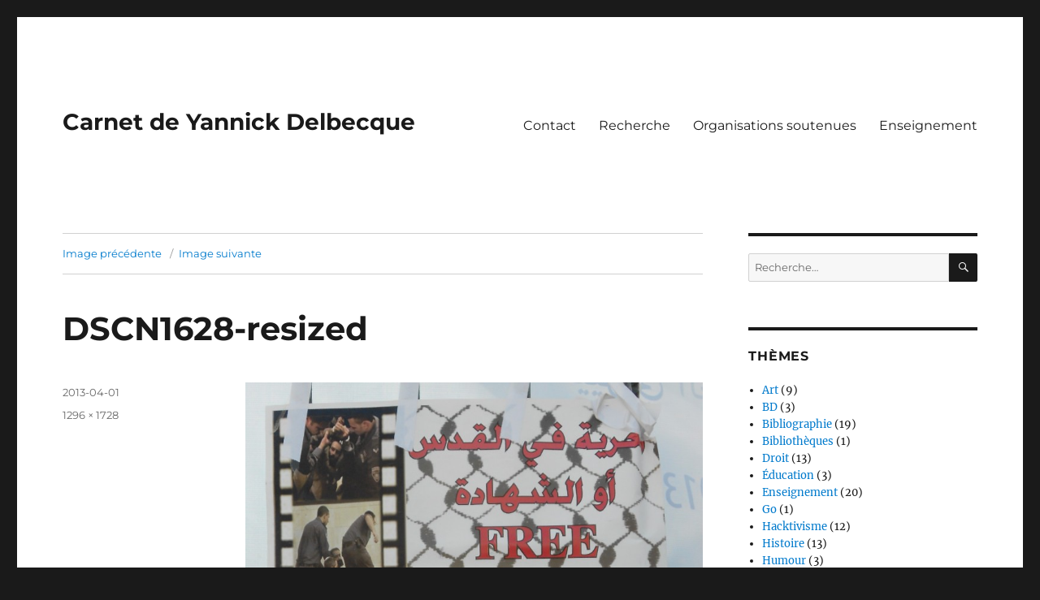

--- FILE ---
content_type: text/css
request_url: https://carnet.delbecque.org/wp-content/plugins/mastodon-rss/style.css?ver=6.9
body_size: 172
content:
/* Minimal CSS */
ul.mastodon-rss-item {
    list-style-type: none;
    margin-bottom: 20px;
    padding-left: 5px;
  }

p.mastodon-rss-title {
    font-weight: bold;
}

p.mastodon-rss-pubdate {
  font-size: 75%;
}

p.mastodon-rss-desc {}